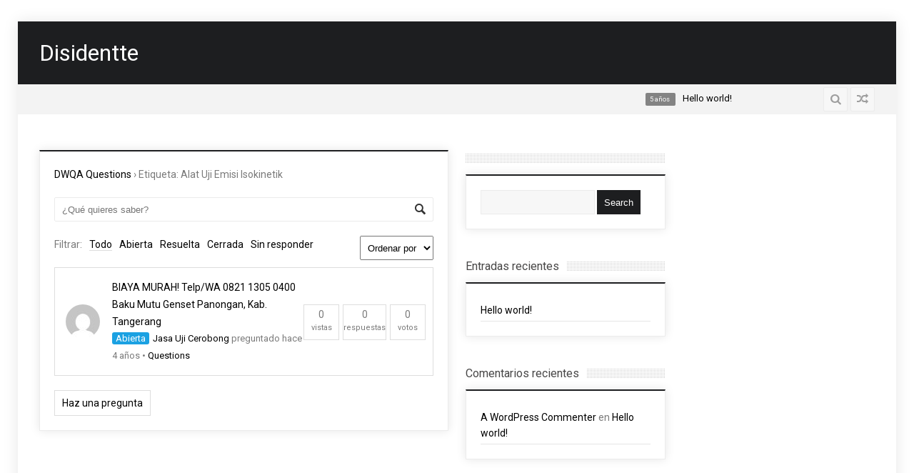

--- FILE ---
content_type: text/css
request_url: https://disidentte.mx/wp-content/themes/sevenmag/styles/shop.css?ver=6.9
body_size: 5594
content:
.widget_product_search label, .page-title, .added { display: none !important }
.woocommerce ul.cart_list li img, .woocommerce ul.product_list_widget li img, .woocommerce-page ul.cart_list li img, .woocommerce-page ul.product_list_widget li img {
	float: left;
	margin: 0 20px 0 0;
	width: 60px;
	height: 60px;
	box-shadow: none;
	-webkit-box-shadow: none
}
.woocommerce ul.cart_list li, .woocommerce ul.product_list_widget li, .woocommerce-page ul.cart_list li, .woocommerce-page ul.product_list_widget li {
	width: 100%;
	padding: 0 0 10px 0;
	margin: 0 0 10px 0;
	border-bottom: 1px solid #F1F1F1
}
.woocommerce ul.cart_list li:last-child, .woocommerce ul.product_list_widget li:last-child, .woocommerce-page ul.cart_list li:last-child, .woocommerce-page ul.product_list_widget li:last-child {
	padding: 0;
	border-bottom: 0 solid
}
.woocommerce .widget_layered_nav ul li, .woocommerce-page .widget_layered_nav ul li, .product-categories li {
	display: block;
	border-bottom: 1px solid #E6E6E6;
	line-height: 32px;
	position: relative
}
.product-categories .count {
	float: right
}
.woocommerce .widget_price_filter .price_slider_wrapper .ui-widget-content, .woocommerce-page .widget_price_filter .price_slider_wrapper .ui-widget-content {
	background: #E6E6E6
}
.woocommerce .widget_price_filter .ui-slider .ui-slider-handle, .woocommerce-page .widget_price_filter .ui-slider .ui-slider-handle {
	border: 1px solid #FFF;
	-webkit-box-shadow: none;
	-moz-box-shadow: none;
	box-shadow: none;
}
.widget_product_search #searchsubmit {
	color: #FFF;
	background: #1D1E20;
	border: 0;
	height: 34px;
	outline: none;
	padding: 8.5px 10px;
	cursor: pointer;
	-webkit-transition: all 0.2s ease;
	transition: all 0.2s ease;
}
.widget_product_search #searchsubmit:hover {
	background: #55B2F3
}
.woocommerce .cart-collaterals .cart_totals table th, .woocommerce-page .cart-collaterals .cart_totals table th {
	width: 60%
}
.woocommerce table.shop_table, .woocommerce-page table.shop_table {
	margin: 0px -1px 40px 0px
}
.woocommerce ul.products li.product, .woocommerce-page ul.products li.product {
	margin: 0 4.8% 2.992em 0;
	width: 30.1%;
}
.products .product h3 {
	position: absolute;
	bottom: 26px;
	left: 10px;
	z-index: 99;
	color: #FFF;
}
.products .product .star-rating {
	position: absolute;
	right: 10px;
	bottom: 10px;
	z-index: 99;
	color: #FFF;
}
.products .product .price {
	position: absolute;
	bottom: 10px;
	left: 10px;
	z-index: 99
}
.woocommerce .star-rating span, .woocommerce-page .star-rating span {
	color: #FFE000
}
.products .product::after {
	content: no-close-quote;
	position: absolute;
	bottom: 0;
	left: 0;
	width: 100%;
	height: 80px;
	background: url(../images/gradient.png) repeat-x;
}
.products .product .add_to_cart_button {
	position: absolute;
	top: 10px;
	left: 10px;
	opacity: 0;
	-webkit-transition: all 0.1s ease-in-out;
	transition: all 0.1s ease-in-out;
}
.products .product:hover .add_to_cart_button {
	background:#fff;
	opacity: 1
}
.products .product .add_to_cart_button:active {
	top: 10px;
}
.woocommerce a.added_to_cart, .woocommerce-page a.added_to_cart {
	position: absolute;
	top: 9px;
	left: 10px;
	color: #FFF;
	background: #333;
	background: rgba(51, 51, 51, 0.21);
	padding: 0px 8px;
	font-size: 12px;
	border-radius: 2px;
	-webkit-transition: all 0.1s ease-in-out;
	transition: all 0.1s ease-in-out;
}
.woocommerce a.added_to_cart:hover, .woocommerce-page a.added_to_cart:hover {
	background: rgba(51, 51, 51, 0.8)
}
.woocommerce ul.products li.product a img, .woocommerce-page ul.products li.product a img {
	margin: 0
}
.woocommerce .widget_price_filter .ui-slider .ui-slider-range, .woocommerce-page .widget_price_filter .ui-slider .ui-slider-range {
	box-shadow: none;
	-webkit-box-shadow: none
}
.woocommerce ul.products li.product .price, .woocommerce-page ul.products li.product .price {
	color: #FFF;
	display: block;
	font-weight: 700;
	margin-bottom: 0;
}
.woocommerce ul.products li.product .price del, .woocommerce-page ul.products li.product .price del {
	color: #E0E0E0;
	font-weight: 500;
}
.woocommerce .woocommerce-ordering, .woocommerce-page .woocommerce-ordering, .woocommerce .woocommerce-result-count, .woocommerce-page .woocommerce-result-count {
	margin: 0 0 20px
}
.woocommerce .woocommerce-pagination ul.page-numbers, .woocommerce-page .woocommerce-pagination ul.page-numbers {
	float: left;
	margin: 0 0 10px;
}
.woocommerce-pagination .current {
	display: block;
	padding: 10px 12px !important;
	background: #1D1E20;
	color: #fff;
}
.woocommerce nav.woocommerce-pagination ul li, .woocommerce #content nav.woocommerce-pagination ul li, .woocommerce-page nav.woocommerce-pagination ul li, .woocommerce-page #content nav.woocommerce-pagination ul li, 
.woocommerce nav.woocommerce-pagination ul, .woocommerce #content nav.woocommerce-pagination ul, .woocommerce-page nav.woocommerce-pagination ul, .woocommerce-page #content nav.woocommerce-pagination ul  {
	border: none
}
.woocommerce-pagination a {
	display: block;
	padding: 10px 12px !important;
	color: #fff;
	background: #55B2F3;
	transition: all 0.2s ease;
	-webkit-transition: all 0.2s ease;
}
.woocommerce nav.woocommerce-pagination ul li span.current, .woocommerce nav.woocommerce-pagination ul li a:hover, .woocommerce nav.woocommerce-pagination ul li a:focus, .woocommerce #content nav.woocommerce-pagination ul li span.current, .woocommerce #content nav.woocommerce-pagination ul li a:hover, .woocommerce #content nav.woocommerce-pagination ul li a:focus, .woocommerce-page nav.woocommerce-pagination ul li span.current, .woocommerce-page nav.woocommerce-pagination ul li a:hover, .woocommerce-page nav.woocommerce-pagination ul li a:focus, .woocommerce-page #content nav.woocommerce-pagination ul li span.current, .woocommerce-page #content nav.woocommerce-pagination ul li a:hover, .woocommerce-page #content nav.woocommerce-pagination ul li a:focus {
	background: #1D1E20
}
.woocommerce nav.woocommerce-pagination ul li a, .woocommerce nav.woocommerce-pagination ul li span, .woocommerce #content nav.woocommerce-pagination ul li a, .woocommerce #content nav.woocommerce-pagination ul li span, .woocommerce-page nav.woocommerce-pagination ul li a, .woocommerce-page nav.woocommerce-pagination ul li span, .woocommerce-page #content nav.woocommerce-pagination ul li a, .woocommerce-page #content nav.woocommerce-pagination ul li span {
	line-height: 26px;
	min-width: auto;
}
.woocommerce ul.cart_list li dl, .woocommerce ul.product_list_widget li dl, .woocommerce-page ul.cart_list li dl, .woocommerce-page ul.product_list_widget li dl {
	padding-left: 8px;
	float: left;
}
.widget_shopping_cart_content .quantity {
	min-width: 90px;
	width: auto;
	display: block;
}
.woocommerce #reviews #comments ol.commentlist li, .woocommerce-page #reviews #comments ol.commentlist li {
padding: 0;
margin: 0 0 20px;
border: 0;
position: relative;
background: 0;
list-style: none;
}
.woocommerce #reviews #comments ol.commentlist li .comment-text, .woocommerce-page #reviews #comments ol.commentlist li .comment-text {
	margin: 0 0 0 20px
}
.woocommerce #reviews #comments ol.commentlist, .woocommerce-page #reviews #comments ol.commentlist {
	margin: 24px 0 0
}
.woocommerce #reviews #comments ol.commentlist li img.avatar, .woocommerce-page #reviews #comments ol.commentlist li img.avatar {
	top: -2px;
	left: -5px;
}
.woocommerce .related, .woocommerce .upsells.products, .woocommerce-page .related, .woocommerce-page .upsells.products {
	padding: 30px 0 0;
	margin: 30px 0 0;
	border-top: 1px solid #E7E7E7;
}
.related li.product {
	margin: 0 3.8% 0 0
}
.woocommerce #content div.product div.thumbnails a, .woocommerce div.product div.thumbnails a, .woocommerce-page #content div.product div.thumbnails a, .woocommerce-page div.product div.thumbnails a {
	margin-bottom: 12px
}
.related .products .product .add_to_cart_button {
	left: 40px !important
}
.woocommerce .addresses .title, .woocommerce-page .addresses .title{
	box-shadow:none;
}
.woocommerce div.product div.images img, .woocommerce-page div.product div.images img, .woocommerce #content div.product div.images img, .woocommerce-page #content div.product div.images img{
	box-shadow:none;
}
.woocommerce .quantity .plus, .woocommerce-page .quantity .plus, .woocommerce #content .quantity .plus, .woocommerce-page #content .quantity .plus, .woocommerce .quantity .minus, .woocommerce-page .quantity .minus, .woocommerce #content .quantity .minus, .woocommerce-page #content .quantity .minus {
	text-shadow:none;
	border:1px solid #ddd;
	background:#f5f5f5;
	border-radius:0;
	box-shadow:none;
	line-height:0;
}
.woocommerce .quantity .plus:hover, .woocommerce-page .quantity .plus:hover, .woocommerce #content .quantity .plus:hover, .woocommerce-page #content .quantity .plus:hover, .woocommerce .quantity .minus:hover, .woocommerce-page .quantity .minus:hover, .woocommerce #content .quantity .minus:hover, .woocommerce-page #content .quantity .minus:hover,
.woocommerce .quantity .plus:focus, .woocommerce-page .quantity .plus:focus, .woocommerce #content .quantity .plus:focus, .woocommerce-page #content .quantity .plus:focus, .woocommerce .quantity .minus:focus, .woocommerce-page .quantity .minus:focus, .woocommerce #content .quantity .minus:focus, .woocommerce-page #content .quantity .minus:focus{
	background:#ddd;
}
.woocommerce .quantity .minus, .woocommerce-page .quantity .minus, .woocommerce #content .quantity .minus, .woocommerce-page #content .quantity .minus{
	right:0;
	height:36px;
	width:36px;	
}
.woocommerce .quantity .plus, .woocommerce-page .quantity .plus, .woocommerce #content .quantity .plus, .woocommerce-page #content .quantity .plus{
	top:0;
	left:0;
	height:36px;
	width:36px;		
}
.woocommerce-message-wrapper{
	border:1px solid #eaeaea;
	padding:4px;
	margin-bottom:30px;
}
.woocommerce .woocommerce-message, .woocommerce .woocommerce-error, .woocommerce .woocommerce-info,
.woocommerce-message,
.woocommerce-error,
.woocommerce-info {
	border: 1px solid #EAEAEA;
	box-shadow: none;
	border-radius: 0;
	padding-left: 20px !important;
	background: #FFF;
	font-weight: 600;
	margin: 0 0 20px !important;
}
.woocommerce .woocommerce-message li, .woocommerce .woocommerce-error li, .woocommerce .woocommerce-info li, .woocommerce-page .woocommerce-message li, .woocommerce-page .woocommerce-error li, .woocommerce-page .woocommerce-info li {
	margin: 0 !important;
}
.woocommerce .woocommerce-message, .woocommerce-message{
	color:#03a4d6;
}
.woocommerce .woocommerce-error{
	color:#b81c23;
}
.woocommerce .woocommerce-info{
	color:#1e85be;
}
.woocommerce .woocommerce-message:before, .woocommerce .woocommerce-error:before, .woocommerce .woocommerce-info:before {
	content:none !important;
}
.woocommerce ul.products li.product .onsale, .woocommerce-page ul.products li.product .onsale{
	margin: -10px -10px 0 0;
	-webkit-box-shadow: none;
	-moz-box-shadow: none;
	box-shadow: none;
}
.woocommerce .quantity input.qty, .woocommerce-page .quantity input.qty, .woocommerce #content .quantity input.qty, .woocommerce-page #content .quantity input.qty {
	border:1px solid #ddd;
	border-right:none;
	background:#fff;
	width:120px;
	height:36px;
	text-align:center;
}
.woocommerce .quantity, .woocommerce-page .quantity, .woocommerce #content .quantity, .woocommerce-page #content .quantity{
	position:relative;
}
.woocommerce div.product form.cart div.quantity, .woocommerce-page div.product form.cart div.quantity, .woocommerce #content div.product form.cart div.quantity, .woocommerce-page #content div.product form.cart div.quantity{
	margin-right:10px;
	margin-bottom:10px;
}
.woocommerce a.button.alt, .woocommerce-page a.button.alt, .woocommerce button.button.alt, .woocommerce-page button.button.alt, .woocommerce input.button.alt, .woocommerce-page input.button.alt, .woocommerce #respond input#submit.alt, .woocommerce-page #respond input#submit.alt, .woocommerce #content input.button.alt, .woocommerce-page #content input.button.alt{
	border:1px solid #ddd;
	color:#555;
	text-shadow:none;
	box-shadow:none;
	font-weight:normal;
	float: right;
}
.woocommerce .cart .button, .woocommerce .cart input.button, .woocommerce-page .cart .button, .woocommerce-page .cart input.button {
	float: right;
}
.woocommerce .button.alt{
	background:#fff !important;
	color:#333 !important;
	text-shadow:none !important;
	box-shadow:none !important;
	margin: 0 10px 0;
}
.woocommerce-message a.button{
	background:#03a4d6;
	border:none;
	text-shadow:none;
	box-shadow:none;
}
.woocommerce-message a.button:hover{
	text-shadow:none;
	box-shadow:none;	
}
.woocommerce a.button, .woocommerce-page a.button, .woocommerce button.button, .woocommerce-page button.button, .woocommerce input.button, .woocommerce-page input.button, .woocommerce #respond input#submit, .woocommerce-page #respond input#submit, .woocommerce #content input.button, .woocommerce-page #content input.button
{
	background:none;
	border:none;
}
.woocommerce-message a.button{
	background:none !important;
	color:#999;
}
.woocommerce-tabs ul.tabs{list-style:none;}
.woocommerce div.product .woocommerce-tabs ul.tabs li.active:after, .woocommerce-page div.product .woocommerce-tabs ul.tabs li.active:after, .woocommerce #content div.product .woocommerce-tabs ul.tabs li.active:after, .woocommerce-page #content div.product .woocommerce-tabs ul.tabs li.active:after {
	box-shadow:none;
	border-radius:0;
}
.woocommerce #content div.product .woocommerce-tabs ul.tabs li a, .woocommerce div.product .woocommerce-tabs ul.tabs li a, .woocommerce-page #content div.product .woocommerce-tabs ul.tabs li a, .woocommerce-page div.product .woocommerce-tabs ul.tabs li a {
	font-weight:600;
}
.woocommerce div.product .woocommerce-tabs ul.tabs li.active a, .woocommerce-page div.product .woocommerce-tabs ul.tabs li.active a, .woocommerce #content div.product .woocommerce-tabs ul.tabs li.active a, .woocommerce-page #content div.product .woocommerce-tabs ul.tabs li.active a {
	color:#555;
}
.woocommerce a.button, .woocommerce-page a.button, .woocommerce button.button, .woocommerce-page button.button, .woocommerce input.button, .woocommerce-page input.button, .woocommerce #respond input#submit, .woocommerce-page #respond input#submit, .woocommerce #content input.button, .woocommerce-page #content input.button
{
	padding: 4px 12px;
	border-radius: 2px;
	font-size: 12px;
	font-weight: normal;
	line-height: 18px;
}
.woocommerce ul.cart_list li a, .woocommerce ul.product_list_widget li a, .woocommerce-page ul.cart_list li a, .woocommerce-page ul.product_list_widget li a
{
	font-weight:normal;
}
.woocommerce #content table.cart input, .woocommerce table.cart input, .woocommerce-page #content table.cart input, .woocommerce-page table.cart input
{
	line-height:18px;
}
.woocommerce a.button:hover, .woocommerce-page a.button:hover, .woocommerce button.button:hover, .woocommerce-page button.button:hover, .woocommerce input.button:hover, .woocommerce-page input.button:hover, .woocommerce #respond input#submit:hover, .woocommerce #content input.button:hover, .woocommerce-page #content input.button:hover
{
	background:#fff;
	color:#333;
	border:1px solid #333
}
.woocommerce div.product .woocommerce-tabs ul.tabs li:after, .woocommerce-page div.product .woocommerce-tabs ul.tabs li:after, .woocommerce #content div.product .woocommerce-tabs ul.tabs li:after, .woocommerce-page #content div.product .woocommerce-tabs ul.tabs li:after,
.woocommerce div.product .woocommerce-tabs ul.tabs li:before, .woocommerce-page div.product .woocommerce-tabs ul.tabs li:before, .woocommerce #content div.product .woocommerce-tabs ul.tabs li:before, .woocommerce-page #content div.product .woocommerce-tabs ul.tabs li:before  
{
	content:none;
}
.woocommerce div.product .woocommerce-tabs ul.tabs li, .woocommerce-page div.product .woocommerce-tabs ul.tabs li, .woocommerce #content div.product .woocommerce-tabs ul.tabs li, .woocommerce-page #content div.product .woocommerce-tabs ul.tabs li
{
	border-radius:3px;
	background:#f5f5f5;
	box-shadow:none;	
	padding:5px 20px;
}
.woocommerce #content div.product .woocommerce-tabs ul.tabs li, .woocommerce div.product .woocommerce-tabs ul.tabs li, .woocommerce-page #content div.product .woocommerce-tabs ul.tabs li, .woocommerce-page div.product .woocommerce-tabs ul.tabs li
{
	border:1px solid #eaeaea;
}
.woocommerce #content div.product .woocommerce-tabs ul.tabs:before, .woocommerce div.product .woocommerce-tabs ul.tabs:before, .woocommerce-page #content div.product .woocommerce-tabs ul.tabs:before, .woocommerce-page div.product .woocommerce-tabs ul.tabs:before
{
	border-bottom:1px solid transparent;
}
.woocommerce div.product span.price, .woocommerce-page div.product span.price, .woocommerce #content div.product span.price, .woocommerce-page #content div.product span.price, .woocommerce div.product p.price, .woocommerce-page div.product p.price, .woocommerce #content div.product p.price, .woocommerce-page #content div.product p.price
{
	color:#03a4d6;
}
.woocommerce #content div.product p.price del, .woocommerce #content div.product span.price del, .woocommerce div.product p.price del, .woocommerce div.product span.price del, .woocommerce-page #content div.product p.price del, .woocommerce-page #content div.product span.price del, .woocommerce-page div.product p.price del, .woocommerce-page div.product span.price del 
{
	font-size:14px;
	font-weight:600;
}

.woocommerce a.button, .woocommerce-page a.button, .woocommerce button.button, .woocommerce-page button.button, .woocommerce input.button, .woocommerce-page input.button, .woocommerce #respond input#submit, .woocommerce-page #respond input#submit, .woocommerce #content input.button, .woocommerce-page #content input.button
{
	border:1px solid #ddd;
	background:#fff !important;
	box-shadow:none;
}
.woocommerce #content div.product div.images img, .woocommerce div.product div.images img, .woocommerce-page #content div.product div.images img, .woocommerce-page div.product div.images img
{
	width:100%;
}
.woocommerce #content div.product div.summary, .woocommerce div.product div.summary, .woocommerce-page #content div.product div.summary, .woocommerce-page div.product div.summary
{
	margin-bottom:0;
}
.woocommerce #payment div.payment_box, .woocommerce-page #payment div.payment_box{
	background:#eaeaea;
	box-shadow:none;
}
.woocommerce a.button:hover, .woocommerce-page a.button:hover{
	background:none;
}
.woocommerce .woocommerce-ordering select, .woocommerce-page .woocommerce-ordering select{
	border:1px solid #eaeaea
}
.woocommerce .widget_layered_nav_filters ul li a, .woocommerce-page .widget_layered_nav_filters ul li a {
	background:#03a4d6;
	border-color:#03a4d6;
	padding:3px 10px;
}
.cart-collaterals, form.checkout {margin-bottom:40px;}  
.woocommerce ul.products li.product.last, .woocommerce-page ul.products li.product.last{
	margin-right:0;
}

.coupon .button{
	padding: 6px 12px !important;
}
.coupon #coupon_code{
	height: 32px !important;
	width: 110px !important;
}
select#calc_shipping_country{
	height:30px !important;
	line-height:30px !important;
}
input[name="update_cart"]:hover, button[name="calc_shipping"]:hover{
	background:#fff !important;
}
.woocommerce table.cart td.actions, .woocommerce-page table.cart td.actions, .woocommerce #content table.cart td.actions, .woocommerce-page #content table.cart td.actions{
	padding:20px !important;
}
.product-remove a:hover{
	color:#fff !important;
}
.cart_totals table, table.shop_table.cart{
	width:100% !important;
	border:1px solid #eaeaea !important;
	border-radius:3px !important;
}
.woocommerce .cart-collaterals .cart_totals table, .woocommerce-page .cart-collaterals .cart_totals table{
	border-radius:3px;
}
.cart_totals table{
	padding:10px !important;
}
.woocommerce ul#shipping_method li, .woocommerce-page ul#shipping_method li {
	text-indent:0 !important;
}
.woocommerce .cart-collaterals .shipping_calculator, .woocommerce-page .cart-collaterals .shipping_calculator{
	float: right;
	margin: 30px 0 0;
	clear: both;
}
.woocommerce .cart-collaterals .shipping_calculator .shipping-calculator-button:after, .woocommerce-page .cart-collaterals .shipping_calculator .shipping-calculator-button:after{
	content:"";
}
#ship-to-different-address label.checkbox{
	padding-left:0 !important;
}
.woocommerce .addresses .title .edit, .woocommerce-page .addresses .title .edit{
	float: right;
	margin-top: 10px;
	background: #f5f5f5;
	padding: 5px;
	border-radius: 3px;
}
.woocommerce-tabs{
	margin-top: 46px;
	border:1px solid #eaeaea;
}
.woocommerce-tabs .tabs{
	margin-top:-50px !important;
	width:100% !important;
}
.woocommerce-tabs .panel.entry-content{
	padding:0 20px 20px !important;
}
.related a.button.added:before{
	content:none;
}
.related.products h5{
	text-transform:uppercase;
}
#yith-wcwl-popup-message{
	opacity:0;
}
#tab-additional_information h5{
	margin-bottom:25px;
}
#comments h2{
	font-size:18px;
	margin-bottom:5px;
}
#respond h3#reply-title{
	font-size:18px;
	margin-bottom:25px;
}
.woocommerce table.shop_attributes th, .woocommerce-page table.shop_attributes th{font-weight:600;}
#gallery-zoom a:hover img{
	opacity:.75;
}
div[itemprop="description"] ul{	padding-left:25px;}
div[itemprop="description"] ul li{padding-top:5px;}
/*variations*/
.woocommerce table.shop_table td, .woocommerce-page table.shop_table td{padding:10px}
dl.variation{margin-top:5px;}
dl.variation dt{font-weight:600;}
dl.variation dd{margin-bottom:5px !important; padding:0 !important;}
table.variations td.label label{margin-top:10px;}
form.variations_form.cart{
	padding-top:10px;
}
form.variations_form.cart, form.variations_form.cart .variations{
	margin-bottom:0 !important;
}
.single_variation_wrap{
	margin-top:15px;
	margin-bottom:10px;
}
.variations_form.cart .label{
	color:#555 !important;
	font-size:12px;
	padding:0;
}
.variations_form.cart a.reset_variations{
	font-size:12px;
	color:#aaa;
}
.variations_form.cart .value select{
	padding:7px;
	border:1px solid #ddd;
	background:#fff;
	margin-bottom:7px;
	border-radius:3px;
}
.woocommerce ul.cart_list li img, .woocommerce-page ul.cart_list li img, .woocommerce ul.product_list_widget li img, .woocommerce-page ul.product_list_widget li img{
	background:#fff;
	padding:2px;
	border:1px solid #eaeaea;
	box-shadow:none;
	margin-right: 0 10px 0 0;
}
.product_list_widget ins{
	text-decoration:none !important;
}
.woocommerce ul.cart_list li, .woocommerce-page ul.cart_list li, .woocommerce ul.product_list_widget li, .woocommerce-page ul.product_list_widget li {
	border-bottom:1px dotted #eaeaea;
	padding: 0 0 10px;
}
.woocommerce ul.cart_list li:first-child, .woocommerce-page ul.cart_list li:first-child, .woocommerce ul.product_list_widget li:first-child, .woocommerce-page ul.product_list_widget li:first-child{
	padding-top:0 !important;
}
.woocommerce ul.cart_list li:last-child, .woocommerce-page ul.cart_list li:last-child, .woocommerce ul.product_list_widget li:last-child, .woocommerce-page ul.product_list_widget li:last-child{
	padding-bottom:0;
	border-bottom:none;
}
.product_list_widget aside
{
	margin-bottom:0;
}
.woocommerce ul.product_list_widget.grid li, .woocommerce-page ul.product_list_widget.grid li{
	width:25%;
	float:left;
	display:block;
}
.woocommerce ul.cart_list li a, .woocommerce-page ul.cart_list li a, .woocommerce ul.product_list_widget li a, .woocommerce-page ul.product_list_widget li a {
	font-weight:normal;
}
.widget_shopping_cart_content .total{
	margin-top:7px;
}
.woocommerce .woocommerce-result-count, .woocommerce-page .woocommerce-result-count{
	margin-bottom:3em;
}
.related .add_to_cart_button{
	border:none !important;
	background:none !important;
	text-shadow:none !important;
	left:50% !important;
	position:absolute !important;
	top:10px !important;
	padding:7px 12px !important;
	margin-left:-30px !important;
}
.related .add_to_cart_button span,
.related  .yith-wcwl-wishlistexistsbrowse.show span,
.related  .yith-wcwl-wishlistaddedbrowse.show span,
.related  .add_to_wishlist span{
	display:none!important;
}
.related .yith-wcwl-wishlistaddedbrowse.show i{
	position:absolute;
	left:50%;
	top:14px;
	padding:7px 12px;
	color:#555;
}
.woocommerce .widget_price_filter .ui-slider .ui-slider-handle, .woocommerce-page .widget_price_filter .ui-slider .ui-slider-handle{
	background:#fff;
	box-shadow:none;	
	border:1px solid #ddd;
}
.woocommerce .widget_price_filter .ui-slider .ui-slider-range, .woocommerce-page .widget_price_filter .ui-slider .ui-slider-range {
	border:1px solid #ddd;
	box-shadow:none;
}
.woocommerce .widget_price_filter .price_slider_wrapper .ui-widget-content, .woocommerce-page .widget_price_filter .price_slider_wrapper .ui-widget-content{
	background:#eaeaea;
	border:none;
}
.woocommerce .widget_price_filter .price_slider_amount .button:hover, .woocommerce-page .widget_price_filter .price_slider_amount .button:hover{
	background:none;
}
.woocommerce-tabs .panel.entry-content{
	box-shadow:none !important
}
.woocommerce .cart-collaterals .cart_totals table th, .woocommerce-page .cart-collaterals .cart_totals table th{
	width:50% !important
}
.cart_totals table, table.shop_table.cart {
	width: 100% !important;
	border: 1px solid #EAEAEA !important;
	border-radius: 3px !important;
}
.woocommerce table.shop_table th, .woocommerce-page table.shop_table th {
	padding: 9px 12px !important
}
.woocommerce table.shop_table td, .woocommerce-page table.shop_table td {
	padding: 10px !important
}
.woocommerce table.cart a.remove, .woocommerce #content table.cart a.remove, .woocommerce-page table.cart a.remove, .woocommerce-page #content table.cart a.remove {
	display: block !important;
	font-size: 1.5em !important;
	height: 1em !important;
	width: 1em !important;
	text-align: center !important;
	line-height: 1 !important;
	-webkit-border-radius: 100% !important;
	border-radius: 100% !important;
	text-decoration: none !important;
	font-weight: bold !important;
}
.woocommerce table td:first-child, .woocommerce .table td:first-child, .woocommerce table th, .woocommerce .table th {
	font-size: 14px !important;
	font-weight: 700 !important;
	text-align: center !important;
	padding: 12px 8px !important;
	color: #000 !important;
	background: none !important;
	text-shadow: none !important
}
.woocommerce table tr:hover, .woocommerce .table tr:hover, .woocommerce tr.topic-sticky {
	background: #F8F8F8 !important
}
.woocommerce table a, .woocommerce .table a {
	color: #000 !important
}
.woocommerce td.product-name dl.variation dt, .woocommerce td.product-name dl.variation dd, .woocommerce-page td.product-name dl.variation dt, .woocommerce-page td.product-name dl.variation dd {
	float: none;
	font-size: 11px;
}
.woocommerce .quantity, .woocommerce #content .quantity, .woocommerce-page .quantity, .woocommerce-page #content .quantity {
	width: 110px !important
}
.grid_3 .woocommerce .quantity, .grid_3 .woocommerce #content .quantity, .grid_3 .woocommerce-page .quantity, .grid_3 .woocommerce-page #content .quantity {
	width: auto !important
}
.woocommerce div.product div.images, .woocommerce #content div.product div.images, .woocommerce-page div.product div.images, .woocommerce-page #content div.product div.images {
	margin-bottom: 6em !important
}
.woocommerce div.product .woocommerce-tabs ul.tabs, .woocommerce #content div.product .woocommerce-tabs ul.tabs, .woocommerce-page div.product .woocommerce-tabs ul.tabs, .woocommerce-page #content div.product .woocommerce-tabs ul.tabs {
	padding: 0 0 0 5px !important
}
.single_add_to_cart_button {
	padding: 8px 12px !important
}
.woocommerce div.product form.cart, .woocommerce #content div.product form.cart, .woocommerce-page div.product form.cart, .woocommerce-page #content div.product form.cart {
	margin: 2em 0
}
.woocommerce span.onsale, .woocommerce-page span.onsale {
	-webkit-box-shadow: none;
	-moz-box-shadow: none;
	box-shadow: none;
}
.related ul.products li.product,
.upsells ul.products li.product {
	margin-bottom: 0 !important
}
.woocommerce .related ul li.product, .woocommerce .related ul.products li.product, .woocommerce .upsells.products ul li.product, .woocommerce .upsells.products ul.products li.product, .woocommerce-page .related ul li.product, .woocommerce-page .related ul.products li.product, .woocommerce-page .upsells.products ul li.product, .woocommerce-page .upsells.products ul.products li.product {
	width: 47%
}

--- FILE ---
content_type: text/javascript
request_url: https://disidentte.mx/wp-content/themes/sevenmag/js/custom.js?ver=6.9
body_size: 2857
content:
jQuery(document).ready(function ($) {

	"use strict";

	jQuery.browser={};(function(){jQuery.browser.msie=false;
	jQuery.browser.version=0;if(navigator.userAgent.match(/MSIE ([0-9]+)\./)){
	jQuery.browser.msie=true;jQuery.browser.version=RegExp.$1;}})();
	jQuery('#ajax-login-tabs').insertAfter('#ajax-login-wrap');
	jQuery("#layout").fitVids();
	if ($(".buddypress")[0]) {
		jQuery(".buddypress").removeClass('widget');
	}

	if ($(".res_mode")[0]) {
		if ($("#mymenuone")[0]) {
			jQuery('#mymenuone').before('<a class="btn_canvas mymenuone" href="#mymenuone"><i class="fa fa-bars"></i></a>');
			jQuery('#mymenuone').mmenu({
				dragOpen: true,
				position: "left",
				zposition: "next"
			}, {
				clone  : true
			});
		}
		if ($("#mymenutwo")[0]) {
			jQuery('#mymenutwo').before('<a class="btn_canvas mymenutwo" href="#mymenutwo"><i class="fa fa-bars"></i></a>');
			jQuery("#mymenutwo").mmenu({
				dragOpen: true,
				position: "left",
				zposition: "next"
			}, {
				clone  : true
			});
		}
		jQuery('.mm-menu .mm-list').removeClass('sf-menu res_mode sf-js-enabled sf-shadow');
	}
	// Superfish
	if ($(".sf-menu")[0]) {
		$('.sf-menu').superfish({
			delay: 100,
			autoArrows: true,
			animation: {
				opacity: 'none', height: 'show'
			},
			speed: 300
		});
		$('.sf-menu li li .sf-sub-indicator i').removeClass('fa-chevron-down').addClass('icon-chevron-right');
	}

	// Tabs widget
	(function() {
		var $tabsNav       = $('.T20-tabs-nav'),
			$tabsNavLis    = $tabsNav.children('li'),
			$tabsContainer = $('.T20-tabs-container');

		$tabsNav.each(function() {
			var $this = $(this);
			$this.next().children('.T20-tab').stop(true,true).hide()
			.siblings( $this.find('a').attr('href') ).show();
			$this.children('li').first().addClass('active').stop(true,true).show();
		});

		$tabsNavLis.on('click', function(e) {
			var $this = $(this);

			$this.siblings().removeClass('active').end()
			.addClass('active');
			
			$this.parent().next().children('.T20-tab').stop(true,true).hide()
			.siblings( $this.find('a').attr('href') ).fadeIn();
			e.preventDefault();
		}).children( window.location.hash ? 'a[href=' + window.location.hash + ']' : 'a:first' ).trigger('click');

	})();

	// prettyPhoto
	$("a[class^='prettyPhoto']").prettyPhoto();

	// ToTop
	jQuery('#toTop').click(function () {
		jQuery('body,html').animate({
			scrollTop: 0
		}, 1000);
	});
	jQuery("#toTop").addClass("hidett");
	jQuery(window).scroll(function () {
		if (jQuery(this).scrollTop() < 400) {
			jQuery("#toTop").addClass("hidett").removeClass("showtt");
		} else {
			jQuery("#toTop").removeClass("hidett").addClass("showtt");
		}
	});

	// Slideshows
	if ($("#Flexslidert")[0]) {
		$('#Flexslidert').flexslider({
			animation: "slide",
			manualControls: "#slider_nav li"
		});
	}
	if ($("[class^='gallery_']")[0]) {
		$("[class^='gallery_']").owlCarousel({
			slideSpeed : 500,
			paginationSpeed : 500,
			autoPlay: true,
			autoHeight: true,
			stopOnHover: true,
			transitionStyle : "goDown",
			singleItem:true,
			navigation : true,
			navigationText : ["<i class='fa fa-chevron-left'></i>","<i class='fa fa-chevron-right'></i>"],
			rewindNav : true,
			scrollPerPage : false,
			pagination : false
		});
	}
	if ($("[class^='slideshow_']")[0]) {
		$("[class^='slideshow_b']").owlCarousel({
			slideSpeed : 500,
			paginationSpeed : 1500,
			autoPlay: true,
			autoHeight: true,
			stopOnHover: true,
			transitionStyle : "goDown",
			singleItem:true,
			navigation : false,
			rewindNav : true,
			scrollPerPage : false,
			pagination : true
		});
	}

	if ($("[class^='carousel_posts_']")[0]) {
		$(".grid_2 [class^='carousel_posts_'], .grid_3 [class^='carousel_posts_']").owlCarousel({
			slideSpeed : 600,
			paginationSpeed : 1000,
			items : 1,
			autoPlay: true,
			stopOnHover: true,
			autoHeight: false,
			responsive: true,
			pagination: true,
			paginationNumbers: false
		});
		$(".grid_4 [class^='carousel_posts_']").owlCarousel({
			slideSpeed : 600,
			paginationSpeed : 1000,
			items : 2,
			autoPlay: true,
			stopOnHover: true,
			autoHeight: false,
			responsive: true,
			pagination: true,
			paginationNumbers: false
		});
		$(".grid_8 [class^='carousel_posts_'], .grid_6 [class^='carousel_posts_'], .grid_7 [class^='carousel_posts_'], .grid_5 [class^='carousel_posts_']").owlCarousel({
			slideSpeed : 600,
			paginationSpeed : 1000,
			items : 3,
			autoPlay: true,
			stopOnHover: true,
			autoHeight: false,
			responsive: true,
			pagination: true,
			paginationNumbers: false
		});
		$(".grid_10 [class^='carousel_posts_'], .grid_9 [class^='carousel_posts_']").owlCarousel({
			slideSpeed : 600,
			paginationSpeed : 1000,
			items : 4,
			autoPlay: true,
			stopOnHover: true,
			autoHeight: false,
			responsive: true,
			pagination: true,
			paginationNumbers: false
		});
		$(".grid_11 [class^='carousel_posts_'], .grid_12 [class^='carousel_posts_']").owlCarousel({
			slideSpeed : 600,
			paginationSpeed : 1000,
			items : 5,
			autoPlay: true,
			stopOnHover: true,
			autoHeight: false,
			responsive: true,
			pagination: true,
			paginationNumbers: false
		});
	}

	// Search
	var popupStatus = 0;
	$(".search_icon").click(function() {
		var windowWidth = document.documentElement.clientWidth;
		var windowHeight = document.documentElement.clientHeight;
		var popupHeight = $("#popup").height();
		var popupWidth = $("#popup").width();
		$("#popup").css({
			"top": windowHeight / 2 - popupHeight / 2,
			"left": windowWidth / 2 - popupWidth / 2
		});
		// Aligning bg
		$("#SearchBackgroundPopup").css({"height": windowHeight});
		if (popupStatus == 0) {
			$("#SearchBackgroundPopup").fadeIn(400);
			$("#popup").fadeIn(400);
			$(".search_place").addClass('animated slideDown');
			popupStatus = 1;
		}
		$('#inputhead').select();
	});
	// Close Popup
	$("#popupLoginClose").click(function() {
		if (popupStatus == 1) {
			$("#SearchBackgroundPopup").fadeOut();
			$("#popup").fadeOut();
			popupStatus = 0;
		}
	});
	$("body").click(function() {
		$("#SearchBackgroundPopup").fadeOut();
		$("#popup").fadeOut();
		popupStatus = 0;
	});
	$('#popup, .search_icon').click(function(e) {
		e.stopPropagation();
	});

	// Tipsy
	$('.toptip, abbr, .item-avatar a, .activity-meta a').tipsy({fade: true,gravity: 's'});
	$('.bottomtip').tipsy({fade: true,gravity: 'n'});
	$('.righttip').tipsy({fade: true,gravity: 'w'});
	$('.lefttip').tipsy({fade: true,gravity: 'e'});

	// Sticky
		$('.my_sticky').before('<div class="Corpse_Sticky"></div>');
		$(window).scroll(function(){
			var wind_scr = $(window).scrollTop();
			var window_width = $(window).width();
			var head_w = $('.my_sticky').height();
			if (window_width >= 1177) {
			 	var headdown_h = $('#header').height();
				if(wind_scr < headdown_h){
					if($('.my_sticky').data('ssticky') === true){
						$('.my_sticky').data('ssticky', false);
						$('.my_sticky').stop(true).animate({opacity : 0}, 300, function(){
							$('.my_sticky').removeClass('ssticky');
							$('.my_sticky').stop(true).animate({opacity : 1}, 300);
							$('.Corpse_Sticky').css('padding-top', '');
						});
					}
				} else {
					if($('.my_sticky').data('ssticky') === false || typeof $('.my_sticky').data('ssticky') === 'undefined'){
						$('.my_sticky').data('ssticky', true);
						$('.my_sticky').stop(true).animate({opacity : 0},300,function(){
							$('.my_sticky').addClass('ssticky');
							$('.my_sticky.ssticky').stop(true).animate({opacity : 1}, 300);
							$('.Corpse_Sticky').css('padding-top', head_w + 'px');
						});
					}
				}
			}
		});
		$(window).resize(function(){
			var window_width = $(window).width();
			if (window_width <= 1177) {
				if($('.my_sticky').hasClass('ssticky')){
					$('.my_sticky').removeClass('ssticky');
					$('.my_sticky').stop(true).animate({opacity : 0}, 300, function(){
						$('.my_sticky').removeClass('ssticky');
						$('.my_sticky').stop(true).animate({opacity : 1}, 300);
						$('.Corpse_Sticky').css('padding-top', '');
					});
				}
			}
		});
	vc_prettyPhoto();
});
  function vc_prettyPhoto() {
    try {
      // just in case. maybe prettyphoto isnt loaded on this site
      jQuery('a.prettyphoto, .gallery-icon a[href*=".jpg"]').prettyPhoto({
        animationSpeed:'normal', /* fast/slow/normal */
        padding:15, /* padding for each side of the picture */
        opacity:0.7, /* Value betwee 0 and 1 */
        showTitle:true, /* true/false */
        allowresize:true, /* true/false */
        counter_separator_label:'/', /* The separator for the gallery counter 1 "of" 2 */
        //theme: 'light_square', /* light_rounded / dark_rounded / light_square / dark_square */
        hideflash:false, /* Hides all the flash object on a page, set to TRUE if flash appears over prettyPhoto */
        deeplinking:false, /* Allow prettyPhoto to update the url to enable deeplinking. */
        modal:false, /* If set to true, only the close button will close the window */
        callback:function () {
          var url = location.href;
          var hashtag = (url.indexOf('#!prettyPhoto')) ? true : false;
          if (hashtag) location.hash = "!";
        } /* Called when prettyPhoto is closed */,
        social_tools:''
      });
    } catch (err) {
    }
  }